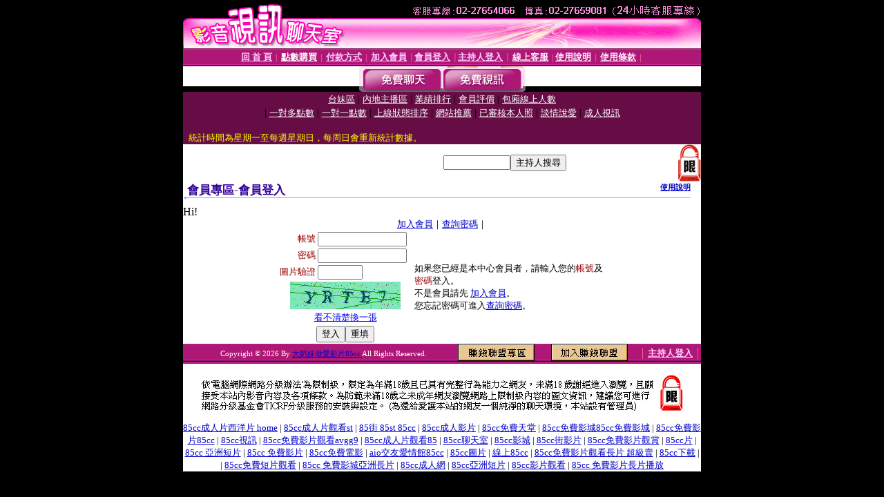

--- FILE ---
content_type: text/html; charset=Big5
request_url: http://z453.com/V4/?AID=150366&FID=1434610&WEBID=AVSHOW
body_size: 390
content:
<script>alert('請先登入會員才能進入主播包廂')</script><script>location.href = '/index.phtml?PUT=up_logon&FID=1434610';</script><form method='POST' action='https://tk638.com/GO/' name='forms' id='SSLforms'>
<input type='hidden' name='CONNECT_ID' value=''>
<input type='hidden' name='FID' value='1434610'>
<input type='hidden' name='SID' value='ldf3uue826v7fr05b6q3hbjboensja3d'>
<input type='hidden' name='AID' value='150366'>
<input type='hidden' name='LTYPE' value='U'>
<input type='hidden' name='WURL' value='http://z453.com'>
</FORM><script Language='JavaScript'>document.getElementById('SSLforms').submit();self.window.focus();</script>